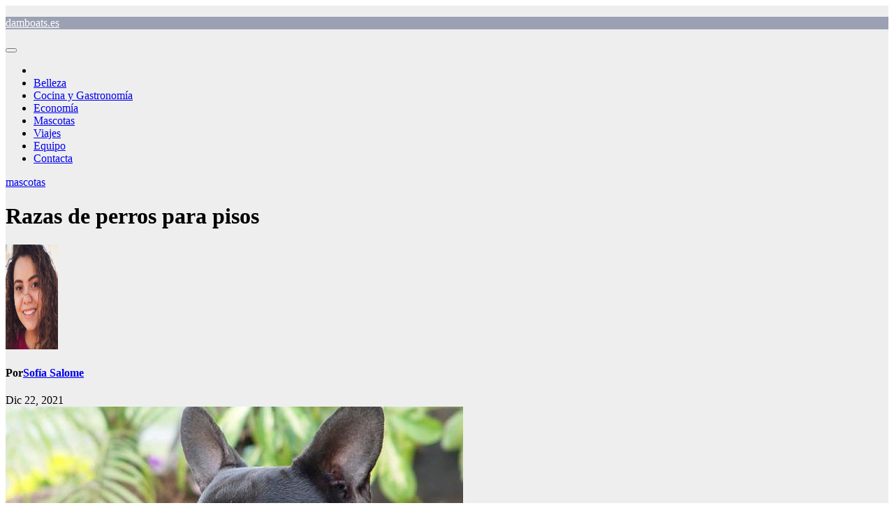

--- FILE ---
content_type: text/html; charset=UTF-8
request_url: https://damboats.es/mascotas/razas-de-perros-para-pisos/
body_size: 18741
content:
<!DOCTYPE html>
<html lang="es">
<head>
<meta charset="UTF-8">
<meta name="viewport" content="width=device-width, initial-scale=1">
<link rel="profile" href="https://gmpg.org/xfn/11">
<meta name='robots' content='index, follow, max-image-preview:large, max-snippet:-1, max-video-preview:-1' />

	<!-- This site is optimized with the Yoast SEO plugin v23.8 - https://yoast.com/wordpress/plugins/seo/ -->
	<title>▷ Razas de perros para pisos | Actualizado noviembre 2025</title>
	<meta name="description" content="➤ Razas de perros para pisos ☝ Razas de perros para pisos los mejores perros para los apartamentos de nueva yorkLos propietarios de razas de perros pequeños están en aumento, ya que la ... ➤" />
	<link rel="canonical" href="https://damboats.es/mascotas/razas-de-perros-para-pisos/" />
	<meta property="og:locale" content="es_ES" />
	<meta property="og:type" content="article" />
	<meta property="og:title" content="▷ Razas de perros para pisos | Actualizado noviembre 2025" />
	<meta property="og:description" content="➤ Razas de perros para pisos ☝ Razas de perros para pisos los mejores perros para los apartamentos de nueva yorkLos propietarios de razas de perros pequeños están en aumento, ya que la ... ➤" />
	<meta property="og:url" content="https://damboats.es/mascotas/razas-de-perros-para-pisos/" />
	<meta property="og:site_name" content="damboats.es" />
	<meta property="article:published_time" content="2021-12-22T16:12:08+00:00" />
	<meta property="og:image" content="https://s3.eu-west-3.amazonaws.com/damboats.es/wp-content/uploads/2021/12/31120943/razas-de-perros-para-pisos.jpg" />
	<meta property="og:image:width" content="655" />
	<meta property="og:image:height" content="376" />
	<meta property="og:image:type" content="image/jpeg" />
	<meta name="author" content="Sofía Salome" />
	<meta name="twitter:card" content="summary_large_image" />
	<meta name="twitter:label1" content="Escrito por" />
	<meta name="twitter:data1" content="Sofía Salome" />
	<meta name="twitter:label2" content="Tiempo de lectura" />
	<meta name="twitter:data2" content="5 minutos" />
	<script type="application/ld+json" class="yoast-schema-graph">{"@context":"https://schema.org","@graph":[{"@type":"Article","@id":"https://damboats.es/mascotas/razas-de-perros-para-pisos/#article","isPartOf":{"@id":"https://damboats.es/mascotas/razas-de-perros-para-pisos/"},"author":{"name":"Sofía Salome","@id":"https://damboats.es/#/schema/person/3485416edf1c47988c8cd4dada53969f"},"headline":"Razas de perros para pisos","datePublished":"2021-12-22T16:12:08+00:00","dateModified":"2021-12-22T16:12:08+00:00","mainEntityOfPage":{"@id":"https://damboats.es/mascotas/razas-de-perros-para-pisos/"},"wordCount":1008,"publisher":{"@id":"https://damboats.es/#organization"},"image":{"@id":"https://damboats.es/mascotas/razas-de-perros-para-pisos/#primaryimage"},"thumbnailUrl":"https://damboats.es/wp-content/uploads/2021/12/razas-de-perros-para-pisos.jpg","articleSection":["mascotas"],"inLanguage":"es"},{"@type":"WebPage","@id":"https://damboats.es/mascotas/razas-de-perros-para-pisos/","url":"https://damboats.es/mascotas/razas-de-perros-para-pisos/","name":"▷ Razas de perros para pisos | Actualizado noviembre 2025","isPartOf":{"@id":"https://damboats.es/#website"},"primaryImageOfPage":{"@id":"https://damboats.es/mascotas/razas-de-perros-para-pisos/#primaryimage"},"image":{"@id":"https://damboats.es/mascotas/razas-de-perros-para-pisos/#primaryimage"},"thumbnailUrl":"https://damboats.es/wp-content/uploads/2021/12/razas-de-perros-para-pisos.jpg","datePublished":"2021-12-22T16:12:08+00:00","dateModified":"2021-12-22T16:12:08+00:00","description":"➤ Razas de perros para pisos ☝ Razas de perros para pisos los mejores perros para los apartamentos de nueva yorkLos propietarios de razas de perros pequeños están en aumento, ya que la ... ➤","breadcrumb":{"@id":"https://damboats.es/mascotas/razas-de-perros-para-pisos/#breadcrumb"},"inLanguage":"es","potentialAction":[{"@type":"ReadAction","target":["https://damboats.es/mascotas/razas-de-perros-para-pisos/"]}]},{"@type":"ImageObject","inLanguage":"es","@id":"https://damboats.es/mascotas/razas-de-perros-para-pisos/#primaryimage","url":"https://damboats.es/wp-content/uploads/2021/12/razas-de-perros-para-pisos.jpg","contentUrl":"https://damboats.es/wp-content/uploads/2021/12/razas-de-perros-para-pisos.jpg","width":655,"height":376},{"@type":"BreadcrumbList","@id":"https://damboats.es/mascotas/razas-de-perros-para-pisos/#breadcrumb","itemListElement":[{"@type":"ListItem","position":1,"name":"Portada","item":"https://damboats.es/"},{"@type":"ListItem","position":2,"name":"Razas de perros para pisos"}]},{"@type":"WebSite","@id":"https://damboats.es/#website","url":"https://damboats.es/","name":"damboats.es","description":"","publisher":{"@id":"https://damboats.es/#organization"},"potentialAction":[{"@type":"SearchAction","target":{"@type":"EntryPoint","urlTemplate":"https://damboats.es/?s={search_term_string}"},"query-input":{"@type":"PropertyValueSpecification","valueRequired":true,"valueName":"search_term_string"}}],"inLanguage":"es"},{"@type":"Organization","@id":"https://damboats.es/#organization","name":"damboats.es","url":"https://damboats.es/","logo":{"@type":"ImageObject","inLanguage":"es","@id":"https://damboats.es/#/schema/logo/image/","url":"https://damboats.es/wp-content/uploads/2021/12/icons8-blog-100.png","contentUrl":"https://damboats.es/wp-content/uploads/2021/12/icons8-blog-100.png","width":100,"height":100,"caption":"damboats.es"},"image":{"@id":"https://damboats.es/#/schema/logo/image/"}},{"@type":"Person","@id":"https://damboats.es/#/schema/person/3485416edf1c47988c8cd4dada53969f","name":"Sofía Salome","image":{"@type":"ImageObject","inLanguage":"es","@id":"https://damboats.es/#/schema/person/image/","url":"https://secure.gravatar.com/avatar/c6a48484680b45bbe77e19353a00f746?s=96&d=mm&r=g","contentUrl":"https://secure.gravatar.com/avatar/c6a48484680b45bbe77e19353a00f746?s=96&d=mm&r=g","caption":"Sofía Salome"},"description":"Hola mundo, soy Sofía Salomé copywriter de Damboats.es","sameAs":["http://damboats.es"]}]}</script>
	<!-- / Yoast SEO plugin. -->


<link rel='dns-prefetch' href='//fonts.googleapis.com' />
<script>
window._wpemojiSettings = {"baseUrl":"https:\/\/s.w.org\/images\/core\/emoji\/15.0.3\/72x72\/","ext":".png","svgUrl":"https:\/\/s.w.org\/images\/core\/emoji\/15.0.3\/svg\/","svgExt":".svg","source":{"concatemoji":"https:\/\/damboats.es\/wp-includes\/js\/wp-emoji-release.min.js?ver=6.7"}};
/*! This file is auto-generated */
!function(i,n){var o,s,e;function c(e){try{var t={supportTests:e,timestamp:(new Date).valueOf()};sessionStorage.setItem(o,JSON.stringify(t))}catch(e){}}function p(e,t,n){e.clearRect(0,0,e.canvas.width,e.canvas.height),e.fillText(t,0,0);var t=new Uint32Array(e.getImageData(0,0,e.canvas.width,e.canvas.height).data),r=(e.clearRect(0,0,e.canvas.width,e.canvas.height),e.fillText(n,0,0),new Uint32Array(e.getImageData(0,0,e.canvas.width,e.canvas.height).data));return t.every(function(e,t){return e===r[t]})}function u(e,t,n){switch(t){case"flag":return n(e,"\ud83c\udff3\ufe0f\u200d\u26a7\ufe0f","\ud83c\udff3\ufe0f\u200b\u26a7\ufe0f")?!1:!n(e,"\ud83c\uddfa\ud83c\uddf3","\ud83c\uddfa\u200b\ud83c\uddf3")&&!n(e,"\ud83c\udff4\udb40\udc67\udb40\udc62\udb40\udc65\udb40\udc6e\udb40\udc67\udb40\udc7f","\ud83c\udff4\u200b\udb40\udc67\u200b\udb40\udc62\u200b\udb40\udc65\u200b\udb40\udc6e\u200b\udb40\udc67\u200b\udb40\udc7f");case"emoji":return!n(e,"\ud83d\udc26\u200d\u2b1b","\ud83d\udc26\u200b\u2b1b")}return!1}function f(e,t,n){var r="undefined"!=typeof WorkerGlobalScope&&self instanceof WorkerGlobalScope?new OffscreenCanvas(300,150):i.createElement("canvas"),a=r.getContext("2d",{willReadFrequently:!0}),o=(a.textBaseline="top",a.font="600 32px Arial",{});return e.forEach(function(e){o[e]=t(a,e,n)}),o}function t(e){var t=i.createElement("script");t.src=e,t.defer=!0,i.head.appendChild(t)}"undefined"!=typeof Promise&&(o="wpEmojiSettingsSupports",s=["flag","emoji"],n.supports={everything:!0,everythingExceptFlag:!0},e=new Promise(function(e){i.addEventListener("DOMContentLoaded",e,{once:!0})}),new Promise(function(t){var n=function(){try{var e=JSON.parse(sessionStorage.getItem(o));if("object"==typeof e&&"number"==typeof e.timestamp&&(new Date).valueOf()<e.timestamp+604800&&"object"==typeof e.supportTests)return e.supportTests}catch(e){}return null}();if(!n){if("undefined"!=typeof Worker&&"undefined"!=typeof OffscreenCanvas&&"undefined"!=typeof URL&&URL.createObjectURL&&"undefined"!=typeof Blob)try{var e="postMessage("+f.toString()+"("+[JSON.stringify(s),u.toString(),p.toString()].join(",")+"));",r=new Blob([e],{type:"text/javascript"}),a=new Worker(URL.createObjectURL(r),{name:"wpTestEmojiSupports"});return void(a.onmessage=function(e){c(n=e.data),a.terminate(),t(n)})}catch(e){}c(n=f(s,u,p))}t(n)}).then(function(e){for(var t in e)n.supports[t]=e[t],n.supports.everything=n.supports.everything&&n.supports[t],"flag"!==t&&(n.supports.everythingExceptFlag=n.supports.everythingExceptFlag&&n.supports[t]);n.supports.everythingExceptFlag=n.supports.everythingExceptFlag&&!n.supports.flag,n.DOMReady=!1,n.readyCallback=function(){n.DOMReady=!0}}).then(function(){return e}).then(function(){var e;n.supports.everything||(n.readyCallback(),(e=n.source||{}).concatemoji?t(e.concatemoji):e.wpemoji&&e.twemoji&&(t(e.twemoji),t(e.wpemoji)))}))}((window,document),window._wpemojiSettings);
</script>
<style id='wp-emoji-styles-inline-css'>

	img.wp-smiley, img.emoji {
		display: inline !important;
		border: none !important;
		box-shadow: none !important;
		height: 1em !important;
		width: 1em !important;
		margin: 0 0.07em !important;
		vertical-align: -0.1em !important;
		background: none !important;
		padding: 0 !important;
	}
</style>
<link rel='stylesheet' id='wp-block-library-css' href='https://damboats.es/wp-includes/css/dist/block-library/style.min.css?ver=6.7' media='all' />
<style id='wp-block-library-theme-inline-css'>
.wp-block-audio :where(figcaption){color:#555;font-size:13px;text-align:center}.is-dark-theme .wp-block-audio :where(figcaption){color:#ffffffa6}.wp-block-audio{margin:0 0 1em}.wp-block-code{border:1px solid #ccc;border-radius:4px;font-family:Menlo,Consolas,monaco,monospace;padding:.8em 1em}.wp-block-embed :where(figcaption){color:#555;font-size:13px;text-align:center}.is-dark-theme .wp-block-embed :where(figcaption){color:#ffffffa6}.wp-block-embed{margin:0 0 1em}.blocks-gallery-caption{color:#555;font-size:13px;text-align:center}.is-dark-theme .blocks-gallery-caption{color:#ffffffa6}:root :where(.wp-block-image figcaption){color:#555;font-size:13px;text-align:center}.is-dark-theme :root :where(.wp-block-image figcaption){color:#ffffffa6}.wp-block-image{margin:0 0 1em}.wp-block-pullquote{border-bottom:4px solid;border-top:4px solid;color:currentColor;margin-bottom:1.75em}.wp-block-pullquote cite,.wp-block-pullquote footer,.wp-block-pullquote__citation{color:currentColor;font-size:.8125em;font-style:normal;text-transform:uppercase}.wp-block-quote{border-left:.25em solid;margin:0 0 1.75em;padding-left:1em}.wp-block-quote cite,.wp-block-quote footer{color:currentColor;font-size:.8125em;font-style:normal;position:relative}.wp-block-quote:where(.has-text-align-right){border-left:none;border-right:.25em solid;padding-left:0;padding-right:1em}.wp-block-quote:where(.has-text-align-center){border:none;padding-left:0}.wp-block-quote.is-large,.wp-block-quote.is-style-large,.wp-block-quote:where(.is-style-plain){border:none}.wp-block-search .wp-block-search__label{font-weight:700}.wp-block-search__button{border:1px solid #ccc;padding:.375em .625em}:where(.wp-block-group.has-background){padding:1.25em 2.375em}.wp-block-separator.has-css-opacity{opacity:.4}.wp-block-separator{border:none;border-bottom:2px solid;margin-left:auto;margin-right:auto}.wp-block-separator.has-alpha-channel-opacity{opacity:1}.wp-block-separator:not(.is-style-wide):not(.is-style-dots){width:100px}.wp-block-separator.has-background:not(.is-style-dots){border-bottom:none;height:1px}.wp-block-separator.has-background:not(.is-style-wide):not(.is-style-dots){height:2px}.wp-block-table{margin:0 0 1em}.wp-block-table td,.wp-block-table th{word-break:normal}.wp-block-table :where(figcaption){color:#555;font-size:13px;text-align:center}.is-dark-theme .wp-block-table :where(figcaption){color:#ffffffa6}.wp-block-video :where(figcaption){color:#555;font-size:13px;text-align:center}.is-dark-theme .wp-block-video :where(figcaption){color:#ffffffa6}.wp-block-video{margin:0 0 1em}:root :where(.wp-block-template-part.has-background){margin-bottom:0;margin-top:0;padding:1.25em 2.375em}
</style>
<style id='classic-theme-styles-inline-css'>
/*! This file is auto-generated */
.wp-block-button__link{color:#fff;background-color:#32373c;border-radius:9999px;box-shadow:none;text-decoration:none;padding:calc(.667em + 2px) calc(1.333em + 2px);font-size:1.125em}.wp-block-file__button{background:#32373c;color:#fff;text-decoration:none}
</style>
<style id='global-styles-inline-css'>
:root{--wp--preset--aspect-ratio--square: 1;--wp--preset--aspect-ratio--4-3: 4/3;--wp--preset--aspect-ratio--3-4: 3/4;--wp--preset--aspect-ratio--3-2: 3/2;--wp--preset--aspect-ratio--2-3: 2/3;--wp--preset--aspect-ratio--16-9: 16/9;--wp--preset--aspect-ratio--9-16: 9/16;--wp--preset--color--black: #000000;--wp--preset--color--cyan-bluish-gray: #abb8c3;--wp--preset--color--white: #ffffff;--wp--preset--color--pale-pink: #f78da7;--wp--preset--color--vivid-red: #cf2e2e;--wp--preset--color--luminous-vivid-orange: #ff6900;--wp--preset--color--luminous-vivid-amber: #fcb900;--wp--preset--color--light-green-cyan: #7bdcb5;--wp--preset--color--vivid-green-cyan: #00d084;--wp--preset--color--pale-cyan-blue: #8ed1fc;--wp--preset--color--vivid-cyan-blue: #0693e3;--wp--preset--color--vivid-purple: #9b51e0;--wp--preset--gradient--vivid-cyan-blue-to-vivid-purple: linear-gradient(135deg,rgba(6,147,227,1) 0%,rgb(155,81,224) 100%);--wp--preset--gradient--light-green-cyan-to-vivid-green-cyan: linear-gradient(135deg,rgb(122,220,180) 0%,rgb(0,208,130) 100%);--wp--preset--gradient--luminous-vivid-amber-to-luminous-vivid-orange: linear-gradient(135deg,rgba(252,185,0,1) 0%,rgba(255,105,0,1) 100%);--wp--preset--gradient--luminous-vivid-orange-to-vivid-red: linear-gradient(135deg,rgba(255,105,0,1) 0%,rgb(207,46,46) 100%);--wp--preset--gradient--very-light-gray-to-cyan-bluish-gray: linear-gradient(135deg,rgb(238,238,238) 0%,rgb(169,184,195) 100%);--wp--preset--gradient--cool-to-warm-spectrum: linear-gradient(135deg,rgb(74,234,220) 0%,rgb(151,120,209) 20%,rgb(207,42,186) 40%,rgb(238,44,130) 60%,rgb(251,105,98) 80%,rgb(254,248,76) 100%);--wp--preset--gradient--blush-light-purple: linear-gradient(135deg,rgb(255,206,236) 0%,rgb(152,150,240) 100%);--wp--preset--gradient--blush-bordeaux: linear-gradient(135deg,rgb(254,205,165) 0%,rgb(254,45,45) 50%,rgb(107,0,62) 100%);--wp--preset--gradient--luminous-dusk: linear-gradient(135deg,rgb(255,203,112) 0%,rgb(199,81,192) 50%,rgb(65,88,208) 100%);--wp--preset--gradient--pale-ocean: linear-gradient(135deg,rgb(255,245,203) 0%,rgb(182,227,212) 50%,rgb(51,167,181) 100%);--wp--preset--gradient--electric-grass: linear-gradient(135deg,rgb(202,248,128) 0%,rgb(113,206,126) 100%);--wp--preset--gradient--midnight: linear-gradient(135deg,rgb(2,3,129) 0%,rgb(40,116,252) 100%);--wp--preset--font-size--small: 13px;--wp--preset--font-size--medium: 20px;--wp--preset--font-size--large: 36px;--wp--preset--font-size--x-large: 42px;--wp--preset--spacing--20: 0.44rem;--wp--preset--spacing--30: 0.67rem;--wp--preset--spacing--40: 1rem;--wp--preset--spacing--50: 1.5rem;--wp--preset--spacing--60: 2.25rem;--wp--preset--spacing--70: 3.38rem;--wp--preset--spacing--80: 5.06rem;--wp--preset--shadow--natural: 6px 6px 9px rgba(0, 0, 0, 0.2);--wp--preset--shadow--deep: 12px 12px 50px rgba(0, 0, 0, 0.4);--wp--preset--shadow--sharp: 6px 6px 0px rgba(0, 0, 0, 0.2);--wp--preset--shadow--outlined: 6px 6px 0px -3px rgba(255, 255, 255, 1), 6px 6px rgba(0, 0, 0, 1);--wp--preset--shadow--crisp: 6px 6px 0px rgba(0, 0, 0, 1);}:where(.is-layout-flex){gap: 0.5em;}:where(.is-layout-grid){gap: 0.5em;}body .is-layout-flex{display: flex;}.is-layout-flex{flex-wrap: wrap;align-items: center;}.is-layout-flex > :is(*, div){margin: 0;}body .is-layout-grid{display: grid;}.is-layout-grid > :is(*, div){margin: 0;}:where(.wp-block-columns.is-layout-flex){gap: 2em;}:where(.wp-block-columns.is-layout-grid){gap: 2em;}:where(.wp-block-post-template.is-layout-flex){gap: 1.25em;}:where(.wp-block-post-template.is-layout-grid){gap: 1.25em;}.has-black-color{color: var(--wp--preset--color--black) !important;}.has-cyan-bluish-gray-color{color: var(--wp--preset--color--cyan-bluish-gray) !important;}.has-white-color{color: var(--wp--preset--color--white) !important;}.has-pale-pink-color{color: var(--wp--preset--color--pale-pink) !important;}.has-vivid-red-color{color: var(--wp--preset--color--vivid-red) !important;}.has-luminous-vivid-orange-color{color: var(--wp--preset--color--luminous-vivid-orange) !important;}.has-luminous-vivid-amber-color{color: var(--wp--preset--color--luminous-vivid-amber) !important;}.has-light-green-cyan-color{color: var(--wp--preset--color--light-green-cyan) !important;}.has-vivid-green-cyan-color{color: var(--wp--preset--color--vivid-green-cyan) !important;}.has-pale-cyan-blue-color{color: var(--wp--preset--color--pale-cyan-blue) !important;}.has-vivid-cyan-blue-color{color: var(--wp--preset--color--vivid-cyan-blue) !important;}.has-vivid-purple-color{color: var(--wp--preset--color--vivid-purple) !important;}.has-black-background-color{background-color: var(--wp--preset--color--black) !important;}.has-cyan-bluish-gray-background-color{background-color: var(--wp--preset--color--cyan-bluish-gray) !important;}.has-white-background-color{background-color: var(--wp--preset--color--white) !important;}.has-pale-pink-background-color{background-color: var(--wp--preset--color--pale-pink) !important;}.has-vivid-red-background-color{background-color: var(--wp--preset--color--vivid-red) !important;}.has-luminous-vivid-orange-background-color{background-color: var(--wp--preset--color--luminous-vivid-orange) !important;}.has-luminous-vivid-amber-background-color{background-color: var(--wp--preset--color--luminous-vivid-amber) !important;}.has-light-green-cyan-background-color{background-color: var(--wp--preset--color--light-green-cyan) !important;}.has-vivid-green-cyan-background-color{background-color: var(--wp--preset--color--vivid-green-cyan) !important;}.has-pale-cyan-blue-background-color{background-color: var(--wp--preset--color--pale-cyan-blue) !important;}.has-vivid-cyan-blue-background-color{background-color: var(--wp--preset--color--vivid-cyan-blue) !important;}.has-vivid-purple-background-color{background-color: var(--wp--preset--color--vivid-purple) !important;}.has-black-border-color{border-color: var(--wp--preset--color--black) !important;}.has-cyan-bluish-gray-border-color{border-color: var(--wp--preset--color--cyan-bluish-gray) !important;}.has-white-border-color{border-color: var(--wp--preset--color--white) !important;}.has-pale-pink-border-color{border-color: var(--wp--preset--color--pale-pink) !important;}.has-vivid-red-border-color{border-color: var(--wp--preset--color--vivid-red) !important;}.has-luminous-vivid-orange-border-color{border-color: var(--wp--preset--color--luminous-vivid-orange) !important;}.has-luminous-vivid-amber-border-color{border-color: var(--wp--preset--color--luminous-vivid-amber) !important;}.has-light-green-cyan-border-color{border-color: var(--wp--preset--color--light-green-cyan) !important;}.has-vivid-green-cyan-border-color{border-color: var(--wp--preset--color--vivid-green-cyan) !important;}.has-pale-cyan-blue-border-color{border-color: var(--wp--preset--color--pale-cyan-blue) !important;}.has-vivid-cyan-blue-border-color{border-color: var(--wp--preset--color--vivid-cyan-blue) !important;}.has-vivid-purple-border-color{border-color: var(--wp--preset--color--vivid-purple) !important;}.has-vivid-cyan-blue-to-vivid-purple-gradient-background{background: var(--wp--preset--gradient--vivid-cyan-blue-to-vivid-purple) !important;}.has-light-green-cyan-to-vivid-green-cyan-gradient-background{background: var(--wp--preset--gradient--light-green-cyan-to-vivid-green-cyan) !important;}.has-luminous-vivid-amber-to-luminous-vivid-orange-gradient-background{background: var(--wp--preset--gradient--luminous-vivid-amber-to-luminous-vivid-orange) !important;}.has-luminous-vivid-orange-to-vivid-red-gradient-background{background: var(--wp--preset--gradient--luminous-vivid-orange-to-vivid-red) !important;}.has-very-light-gray-to-cyan-bluish-gray-gradient-background{background: var(--wp--preset--gradient--very-light-gray-to-cyan-bluish-gray) !important;}.has-cool-to-warm-spectrum-gradient-background{background: var(--wp--preset--gradient--cool-to-warm-spectrum) !important;}.has-blush-light-purple-gradient-background{background: var(--wp--preset--gradient--blush-light-purple) !important;}.has-blush-bordeaux-gradient-background{background: var(--wp--preset--gradient--blush-bordeaux) !important;}.has-luminous-dusk-gradient-background{background: var(--wp--preset--gradient--luminous-dusk) !important;}.has-pale-ocean-gradient-background{background: var(--wp--preset--gradient--pale-ocean) !important;}.has-electric-grass-gradient-background{background: var(--wp--preset--gradient--electric-grass) !important;}.has-midnight-gradient-background{background: var(--wp--preset--gradient--midnight) !important;}.has-small-font-size{font-size: var(--wp--preset--font-size--small) !important;}.has-medium-font-size{font-size: var(--wp--preset--font-size--medium) !important;}.has-large-font-size{font-size: var(--wp--preset--font-size--large) !important;}.has-x-large-font-size{font-size: var(--wp--preset--font-size--x-large) !important;}
:where(.wp-block-post-template.is-layout-flex){gap: 1.25em;}:where(.wp-block-post-template.is-layout-grid){gap: 1.25em;}
:where(.wp-block-columns.is-layout-flex){gap: 2em;}:where(.wp-block-columns.is-layout-grid){gap: 2em;}
:root :where(.wp-block-pullquote){font-size: 1.5em;line-height: 1.6;}
</style>
<link rel='stylesheet' id='toc-screen-css' href='https://damboats.es/wp-content/plugins/table-of-contents-plus/screen.min.css?ver=2411' media='all' />
<style id='toc-screen-inline-css'>
div#toc_container {background: #000000;border: 1px solid #000000;}div#toc_container p.toc_title {color: #ffffff;}div#toc_container p.toc_title a,div#toc_container ul.toc_list a {color: #ffffff;}div#toc_container p.toc_title a:hover,div#toc_container ul.toc_list a:hover {color: #ffffff;}div#toc_container p.toc_title a:hover,div#toc_container ul.toc_list a:hover {color: #ffffff;}div#toc_container p.toc_title a:visited,div#toc_container ul.toc_list a:visited {color: #ffffff;}
</style>
<link rel='stylesheet' id='cmplz-general-css' href='https://damboats.es/wp-content/plugins/complianz-gdpr/assets/css/cookieblocker.min.css?ver=1731923524' media='all' />
<link rel='stylesheet' id='newsup-fonts-css' href='//fonts.googleapis.com/css?family=Montserrat%3A400%2C500%2C700%2C800%7CWork%2BSans%3A300%2C400%2C500%2C600%2C700%2C800%2C900%26display%3Dswap&#038;subset=latin%2Clatin-ext' media='all' />
<link rel='stylesheet' id='bootstrap-css' href='https://damboats.es/wp-content/themes/newsup/css/bootstrap.css?ver=6.7' media='all' />
<link rel='stylesheet' id='newsup-style-css' href='https://damboats.es/wp-content/themes/newsup/style.css?ver=6.7' media='all' />
<link rel='stylesheet' id='newsup-default-css' href='https://damboats.es/wp-content/themes/newsup/css/colors/default.css?ver=6.7' media='all' />
<link rel='stylesheet' id='font-awesome-5-all-css' href='https://damboats.es/wp-content/themes/newsup/css/font-awesome/css/all.min.css?ver=6.7' media='all' />
<link rel='stylesheet' id='font-awesome-4-shim-css' href='https://damboats.es/wp-content/themes/newsup/css/font-awesome/css/v4-shims.min.css?ver=6.7' media='all' />
<link rel='stylesheet' id='owl-carousel-css' href='https://damboats.es/wp-content/themes/newsup/css/owl.carousel.css?ver=6.7' media='all' />
<link rel='stylesheet' id='smartmenus-css' href='https://damboats.es/wp-content/themes/newsup/css/jquery.smartmenus.bootstrap.css?ver=6.7' media='all' />
<link rel='stylesheet' id='newsup-custom-css-css' href='https://damboats.es/wp-content/themes/newsup/inc/ansar/customize/css/customizer.css?ver=1.0' media='all' />
<script src="https://damboats.es/wp-includes/js/jquery/jquery.min.js?ver=3.7.1" id="jquery-core-js"></script>
<script src="https://damboats.es/wp-includes/js/jquery/jquery-migrate.min.js?ver=3.4.1" id="jquery-migrate-js"></script>
<script src="https://damboats.es/wp-content/themes/newsup/js/navigation.js?ver=6.7" id="newsup-navigation-js"></script>
<script src="https://damboats.es/wp-content/themes/newsup/js/bootstrap.js?ver=6.7" id="bootstrap-js"></script>
<script src="https://damboats.es/wp-content/themes/newsup/js/owl.carousel.min.js?ver=6.7" id="owl-carousel-min-js"></script>
<script src="https://damboats.es/wp-content/themes/newsup/js/jquery.smartmenus.js?ver=6.7" id="smartmenus-js-js"></script>
<script src="https://damboats.es/wp-content/themes/newsup/js/jquery.smartmenus.bootstrap.js?ver=6.7" id="bootstrap-smartmenus-js-js"></script>
<script src="https://damboats.es/wp-content/themes/newsup/js/jquery.marquee.js?ver=6.7" id="newsup-marquee-js-js"></script>
<script src="https://damboats.es/wp-content/themes/newsup/js/main.js?ver=6.7" id="newsup-main-js-js"></script>
<link rel="https://api.w.org/" href="https://damboats.es/wp-json/" /><link rel="alternate" title="JSON" type="application/json" href="https://damboats.es/wp-json/wp/v2/posts/2789" /><link rel="EditURI" type="application/rsd+xml" title="RSD" href="https://damboats.es/xmlrpc.php?rsd" />
<meta name="generator" content="WordPress 6.7" />
<link rel='shortlink' href='https://damboats.es/?p=2789' />
<link rel="alternate" title="oEmbed (JSON)" type="application/json+oembed" href="https://damboats.es/wp-json/oembed/1.0/embed?url=https%3A%2F%2Fdamboats.es%2Fmascotas%2Frazas-de-perros-para-pisos%2F" />
<link rel="alternate" title="oEmbed (XML)" type="text/xml+oembed" href="https://damboats.es/wp-json/oembed/1.0/embed?url=https%3A%2F%2Fdamboats.es%2Fmascotas%2Frazas-de-perros-para-pisos%2F&#038;format=xml" />
<meta name="google-site-verification" content="vXt_xsCkuqMtGXegYzUVwL0mMgk8NH3HBQvMyqeWMbU" />
			<style>.cmplz-hidden {
					display: none !important;
				}</style> 
<style type="text/css" id="custom-background-css">
    .wrapper { background-color: #eee; }
</style>
    <style type="text/css">
            body .site-title a,
        body .site-description {
            color: #fff;
        }

        .site-branding-text .site-title a {
                font-size: px;
            }

            @media only screen and (max-width: 640px) {
                .site-branding-text .site-title a {
                    font-size: 40px;

                }
            }

            @media only screen and (max-width: 375px) {
                .site-branding-text .site-title a {
                    font-size: 32px;

                }
            }

        </style>
    <style type="text/css">.saboxplugin-wrap{-webkit-box-sizing:border-box;-moz-box-sizing:border-box;-ms-box-sizing:border-box;box-sizing:border-box;border:1px solid #eee;width:100%;clear:both;display:block;overflow:hidden;word-wrap:break-word;position:relative}.saboxplugin-wrap .saboxplugin-gravatar{float:left;padding:0 20px 20px 20px}.saboxplugin-wrap .saboxplugin-gravatar img{max-width:100px;height:auto;border-radius:0;}.saboxplugin-wrap .saboxplugin-authorname{font-size:18px;line-height:1;margin:20px 0 0 20px;display:block}.saboxplugin-wrap .saboxplugin-authorname a{text-decoration:none}.saboxplugin-wrap .saboxplugin-authorname a:focus{outline:0}.saboxplugin-wrap .saboxplugin-desc{display:block;margin:5px 20px}.saboxplugin-wrap .saboxplugin-desc a{text-decoration:underline}.saboxplugin-wrap .saboxplugin-desc p{margin:5px 0 12px}.saboxplugin-wrap .saboxplugin-web{margin:0 20px 15px;text-align:left}.saboxplugin-wrap .sab-web-position{text-align:right}.saboxplugin-wrap .saboxplugin-web a{color:#ccc;text-decoration:none}.saboxplugin-wrap .saboxplugin-socials{position:relative;display:block;background:#fcfcfc;padding:5px;border-top:1px solid #eee}.saboxplugin-wrap .saboxplugin-socials a svg{width:20px;height:20px}.saboxplugin-wrap .saboxplugin-socials a svg .st2{fill:#fff; transform-origin:center center;}.saboxplugin-wrap .saboxplugin-socials a svg .st1{fill:rgba(0,0,0,.3)}.saboxplugin-wrap .saboxplugin-socials a:hover{opacity:.8;-webkit-transition:opacity .4s;-moz-transition:opacity .4s;-o-transition:opacity .4s;transition:opacity .4s;box-shadow:none!important;-webkit-box-shadow:none!important}.saboxplugin-wrap .saboxplugin-socials .saboxplugin-icon-color{box-shadow:none;padding:0;border:0;-webkit-transition:opacity .4s;-moz-transition:opacity .4s;-o-transition:opacity .4s;transition:opacity .4s;display:inline-block;color:#fff;font-size:0;text-decoration:inherit;margin:5px;-webkit-border-radius:0;-moz-border-radius:0;-ms-border-radius:0;-o-border-radius:0;border-radius:0;overflow:hidden}.saboxplugin-wrap .saboxplugin-socials .saboxplugin-icon-grey{text-decoration:inherit;box-shadow:none;position:relative;display:-moz-inline-stack;display:inline-block;vertical-align:middle;zoom:1;margin:10px 5px;color:#444;fill:#444}.clearfix:after,.clearfix:before{content:' ';display:table;line-height:0;clear:both}.ie7 .clearfix{zoom:1}.saboxplugin-socials.sabox-colored .saboxplugin-icon-color .sab-twitch{border-color:#38245c}.saboxplugin-socials.sabox-colored .saboxplugin-icon-color .sab-addthis{border-color:#e91c00}.saboxplugin-socials.sabox-colored .saboxplugin-icon-color .sab-behance{border-color:#003eb0}.saboxplugin-socials.sabox-colored .saboxplugin-icon-color .sab-delicious{border-color:#06c}.saboxplugin-socials.sabox-colored .saboxplugin-icon-color .sab-deviantart{border-color:#036824}.saboxplugin-socials.sabox-colored .saboxplugin-icon-color .sab-digg{border-color:#00327c}.saboxplugin-socials.sabox-colored .saboxplugin-icon-color .sab-dribbble{border-color:#ba1655}.saboxplugin-socials.sabox-colored .saboxplugin-icon-color .sab-facebook{border-color:#1e2e4f}.saboxplugin-socials.sabox-colored .saboxplugin-icon-color .sab-flickr{border-color:#003576}.saboxplugin-socials.sabox-colored .saboxplugin-icon-color .sab-github{border-color:#264874}.saboxplugin-socials.sabox-colored .saboxplugin-icon-color .sab-google{border-color:#0b51c5}.saboxplugin-socials.sabox-colored .saboxplugin-icon-color .sab-googleplus{border-color:#96271a}.saboxplugin-socials.sabox-colored .saboxplugin-icon-color .sab-html5{border-color:#902e13}.saboxplugin-socials.sabox-colored .saboxplugin-icon-color .sab-instagram{border-color:#1630aa}.saboxplugin-socials.sabox-colored .saboxplugin-icon-color .sab-linkedin{border-color:#00344f}.saboxplugin-socials.sabox-colored .saboxplugin-icon-color .sab-pinterest{border-color:#5b040e}.saboxplugin-socials.sabox-colored .saboxplugin-icon-color .sab-reddit{border-color:#992900}.saboxplugin-socials.sabox-colored .saboxplugin-icon-color .sab-rss{border-color:#a43b0a}.saboxplugin-socials.sabox-colored .saboxplugin-icon-color .sab-sharethis{border-color:#5d8420}.saboxplugin-socials.sabox-colored .saboxplugin-icon-color .sab-skype{border-color:#00658a}.saboxplugin-socials.sabox-colored .saboxplugin-icon-color .sab-soundcloud{border-color:#995200}.saboxplugin-socials.sabox-colored .saboxplugin-icon-color .sab-spotify{border-color:#0f612c}.saboxplugin-socials.sabox-colored .saboxplugin-icon-color .sab-stackoverflow{border-color:#a95009}.saboxplugin-socials.sabox-colored .saboxplugin-icon-color .sab-steam{border-color:#006388}.saboxplugin-socials.sabox-colored .saboxplugin-icon-color .sab-user_email{border-color:#b84e05}.saboxplugin-socials.sabox-colored .saboxplugin-icon-color .sab-stumbleUpon{border-color:#9b280e}.saboxplugin-socials.sabox-colored .saboxplugin-icon-color .sab-tumblr{border-color:#10151b}.saboxplugin-socials.sabox-colored .saboxplugin-icon-color .sab-twitter{border-color:#0967a0}.saboxplugin-socials.sabox-colored .saboxplugin-icon-color .sab-vimeo{border-color:#0d7091}.saboxplugin-socials.sabox-colored .saboxplugin-icon-color .sab-windows{border-color:#003f71}.saboxplugin-socials.sabox-colored .saboxplugin-icon-color .sab-whatsapp{border-color:#003f71}.saboxplugin-socials.sabox-colored .saboxplugin-icon-color .sab-wordpress{border-color:#0f3647}.saboxplugin-socials.sabox-colored .saboxplugin-icon-color .sab-yahoo{border-color:#14002d}.saboxplugin-socials.sabox-colored .saboxplugin-icon-color .sab-youtube{border-color:#900}.saboxplugin-socials.sabox-colored .saboxplugin-icon-color .sab-xing{border-color:#000202}.saboxplugin-socials.sabox-colored .saboxplugin-icon-color .sab-mixcloud{border-color:#2475a0}.saboxplugin-socials.sabox-colored .saboxplugin-icon-color .sab-vk{border-color:#243549}.saboxplugin-socials.sabox-colored .saboxplugin-icon-color .sab-medium{border-color:#00452c}.saboxplugin-socials.sabox-colored .saboxplugin-icon-color .sab-quora{border-color:#420e00}.saboxplugin-socials.sabox-colored .saboxplugin-icon-color .sab-meetup{border-color:#9b181c}.saboxplugin-socials.sabox-colored .saboxplugin-icon-color .sab-goodreads{border-color:#000}.saboxplugin-socials.sabox-colored .saboxplugin-icon-color .sab-snapchat{border-color:#999700}.saboxplugin-socials.sabox-colored .saboxplugin-icon-color .sab-500px{border-color:#00557f}.saboxplugin-socials.sabox-colored .saboxplugin-icon-color .sab-mastodont{border-color:#185886}.sabox-plus-item{margin-bottom:20px}@media screen and (max-width:480px){.saboxplugin-wrap{text-align:center}.saboxplugin-wrap .saboxplugin-gravatar{float:none;padding:20px 0;text-align:center;margin:0 auto;display:block}.saboxplugin-wrap .saboxplugin-gravatar img{float:none;display:inline-block;display:-moz-inline-stack;vertical-align:middle;zoom:1}.saboxplugin-wrap .saboxplugin-desc{margin:0 10px 20px;text-align:center}.saboxplugin-wrap .saboxplugin-authorname{text-align:center;margin:10px 0 20px}}body .saboxplugin-authorname a,body .saboxplugin-authorname a:hover{box-shadow:none;-webkit-box-shadow:none}a.sab-profile-edit{font-size:16px!important;line-height:1!important}.sab-edit-settings a,a.sab-profile-edit{color:#0073aa!important;box-shadow:none!important;-webkit-box-shadow:none!important}.sab-edit-settings{margin-right:15px;position:absolute;right:0;z-index:2;bottom:10px;line-height:20px}.sab-edit-settings i{margin-left:5px}.saboxplugin-socials{line-height:1!important}.rtl .saboxplugin-wrap .saboxplugin-gravatar{float:right}.rtl .saboxplugin-wrap .saboxplugin-authorname{display:flex;align-items:center}.rtl .saboxplugin-wrap .saboxplugin-authorname .sab-profile-edit{margin-right:10px}.rtl .sab-edit-settings{right:auto;left:0}img.sab-custom-avatar{max-width:75px;}.saboxplugin-wrap {margin-top:0px; margin-bottom:0px; padding: 0px 0px }.saboxplugin-wrap .saboxplugin-authorname {font-size:18px; line-height:25px;}.saboxplugin-wrap .saboxplugin-desc p, .saboxplugin-wrap .saboxplugin-desc {font-size:14px !important; line-height:21px !important;}.saboxplugin-wrap .saboxplugin-web {font-size:14px;}.saboxplugin-wrap .saboxplugin-socials a svg {width:18px;height:18px;}</style><link rel="icon" href="https://damboats.es/wp-content/uploads/2021/12/cropped-icons8-blog-100-32x32.png" sizes="32x32" />
<link rel="icon" href="https://damboats.es/wp-content/uploads/2021/12/cropped-icons8-blog-100-192x192.png" sizes="192x192" />
<link rel="apple-touch-icon" href="https://damboats.es/wp-content/uploads/2021/12/cropped-icons8-blog-100-180x180.png" />
<meta name="msapplication-TileImage" content="https://damboats.es/wp-content/uploads/2021/12/cropped-icons8-blog-100-270x270.png" />
</head>
<body data-cmplz=1 class="post-template-default single single-post postid-2789 single-format-standard wp-embed-responsive ta-hide-date-author-in-list" >
<div id="page" class="site">
<a class="skip-link screen-reader-text" href="#content">
Saltar al contenido</a>
  <div class="wrapper" id="custom-background-css">
    <header class="mg-headwidget">
      <!--==================== TOP BAR ====================-->
            <div class="clearfix"></div>

      
      <div class="mg-nav-widget-area-back" style='background-image: url("https://damboats.es/wp-content/themes/newsup/images/head-back.jpg" );'>
                <div class="overlay">
          <div class="inner"  style="background-color:rgba(32,47,91,0.4);" > 
              <div class="container-fluid">
                  <div class="mg-nav-widget-area">
                    <div class="row align-items-center">
                      <div class="col-md-3 text-center-xs">
                        <div class="navbar-header">
                          <div class="site-logo">
                                                      </div>
                          <div class="site-branding-text ">
                                                            <p class="site-title"> <a href="https://damboats.es/" rel="home">damboats.es</a></p>
                                                            <p class="site-description"></p>
                          </div>    
                        </div>
                      </div>
                                          </div>
                  </div>
              </div>
          </div>
        </div>
      </div>
    <div class="mg-menu-full">
      <nav class="navbar navbar-expand-lg navbar-wp">
        <div class="container-fluid">
          <!-- Right nav -->
          <div class="m-header align-items-center">
                            <a class="mobilehomebtn" href="https://damboats.es"><span class="fa-solid fa-house-chimney"></span></a>
              <!-- navbar-toggle -->
              <button class="navbar-toggler mx-auto" type="button" data-toggle="collapse" data-target="#navbar-wp" aria-controls="navbarSupportedContent" aria-expanded="false" aria-label="Alternar navegación">
                <span class="burger">
                  <span class="burger-line"></span>
                  <span class="burger-line"></span>
                  <span class="burger-line"></span>
                </span>
              </button>
              <!-- /navbar-toggle -->
                        <a href="#" target="_blank" class="btn-bell btn-theme mx-2"><i class="fa fa-bell"></i></a>
                      
          </div>
          <!-- /Right nav --> 
          <div class="collapse navbar-collapse" id="navbar-wp">
            <div class="d-md-block">
              <ul id="menu-menu-principal" class="nav navbar-nav mr-auto "><li class="active home"><a class="homebtn" href="https://damboats.es"><span class='fa-solid fa-house-chimney'></span></a></li><li id="menu-item-27" class="menu-item menu-item-type-taxonomy menu-item-object-category menu-item-27"><a class="nav-link" title="Belleza" href="https://damboats.es/belleza/">Belleza</a></li>
<li id="menu-item-28" class="menu-item menu-item-type-taxonomy menu-item-object-category menu-item-28"><a class="nav-link" title="Cocina y Gastronomía" href="https://damboats.es/cocina/">Cocina y Gastronomía</a></li>
<li id="menu-item-29" class="menu-item menu-item-type-taxonomy menu-item-object-category menu-item-29"><a class="nav-link" title="Economía" href="https://damboats.es/economia/">Economía</a></li>
<li id="menu-item-30" class="menu-item menu-item-type-taxonomy menu-item-object-category current-post-ancestor current-menu-parent current-post-parent menu-item-30"><a class="nav-link" title="Mascotas" href="https://damboats.es/mascotas/">Mascotas</a></li>
<li id="menu-item-31" class="menu-item menu-item-type-taxonomy menu-item-object-category menu-item-31"><a class="nav-link" title="Viajes" href="https://damboats.es/viajes/">Viajes</a></li>
<li id="menu-item-30053" class="menu-item menu-item-type-post_type menu-item-object-page menu-item-30053"><a class="nav-link" title="Equipo" href="https://damboats.es/equipo/">Equipo</a></li>
<li id="menu-item-30052" class="menu-item menu-item-type-post_type menu-item-object-page menu-item-30052"><a class="nav-link" title="Contacta" href="https://damboats.es/contacta/">Contacta</a></li>
</ul>            </div>      
          </div>
          <!-- Right nav -->
          <div class="desk-header d-lg-flex pl-3 ml-auto my-2 my-lg-0 position-relative align-items-center">
                      <a href="#" target="_blank" class="btn-bell btn-theme mx-2"><i class="fa fa-bell"></i></a>
                  </div>
          <!-- /Right nav -->
      </div>
      </nav> <!-- /Navigation -->
    </div>
</header>
<div class="clearfix"></div> <!-- =========================
     Page Content Section      
============================== -->
<main id="content" class="single-class content">
  <!--container-->
    <div class="container-fluid">
      <!--row-->
        <div class="row">
                  <div class="col-lg-9 col-md-8">
                                <div class="mg-blog-post-box"> 
                    <div class="mg-header">
                        <div class="mg-blog-category"><a class="newsup-categories category-color-1" href="https://damboats.es/mascotas/" alt="Ver todas las entradas en mascotas"> 
                                 mascotas
                             </a></div>                        <h1 class="title single"> <a title="Enlace permanente a:Razas de perros para pisos">
                            Razas de perros para pisos</a>
                        </h1>
                                                <div class="media mg-info-author-block"> 
                                                        <a class="mg-author-pic" href="https://damboats.es/administrador/sofia-salome/"> <img alt='' src='https://damboats.es/wp-content/uploads/2022/10/retrato-sofia-salome-1-1.jpg' srcset='https://damboats.es/wp-content/uploads/2022/10/retrato-sofia-salome-1-1.jpg 2x' class='avatar avatar-150 photo sab-custom-avatar' height='150' width='150' /> </a>
                                                        <div class="media-body">
                                                            <h4 class="media-heading"><span>Por</span><a href="https://damboats.es/administrador/sofia-salome/">Sofía Salome</a></h4>
                                                            <span class="mg-blog-date"><i class="fas fa-clock"></i> 
                                    Dic 22, 2021                                </span>
                                                        </div>
                        </div>
                                            </div>
                    <img width="655" height="376" src="https://damboats.es/wp-content/uploads/2021/12/razas-de-perros-para-pisos.jpg" class="img-fluid wp-post-image" alt="" decoding="async" fetchpriority="high" />                    <article class="page-content-single small single">
                        <div class="plantilla-adsense">
<h2>Razas de perros para pisos</h2>
<p>			<!-- BLOQUE1 --></p>
<p>			<!-- BLOQUE2 -->
		</div>
<h2><span class="text">los mejores perros para los apartamentos de nueva york</h2>
<p>Los propietarios de razas de perros pequeños están en aumento, ya que la vida en apartamentos ha sido más popular que nunca. Un censo de población de 2016 encontró que el 10% de los australianos (2.348.434) viven en apartamentos. Esto supone un total de 1.214.372 apartamentos ocupados, de los cuales casi la mitad (47%) residen en Nueva Gales del Sur. En la actualidad, hay un apartamento ocupado por cada cinco casas en Australia, frente a uno por cada siete casas en 1991.</p>
<p>Mientras los australianos se decantan por la vida en apartamentos, los perros se han convertido en la mascota más común de los australianos. Tan común, de hecho, que hay 1 perro por cada 5 personas, con una estimación total de 4,8 millones de perros en Australia.</p>
<p>La mayoría de los propietarios sabrán lo difícil que puede ser elegir la raza de perro perfecta, ya que hay innumerables razas de perros muy bonitas. Sin embargo, la elección de las mejores razas de perros para apartamentos puede ser fácil con la información correcta. A la hora de elegir un buen perro para apartamentos, hay que tener en cuenta mucho más que la simple búsqueda de las razas de perro más pequeñas. El desprendimiento de los perros, los ladridos y los requisitos energéticos son factores fundamentales que hay que tener en cuenta antes de comprometerse.<span class="checkmark"></span></span></p>
<div style="float: none;clear: both;width: 100%;position: relative;padding-bottom: 56.25%;padding-top: 25px;height: 0;"><iframe style="position: absolute; top: 0; left: 0; width: 100%;height: 100%;" src="https://www.youtube.com/embed/eU7I3jr0eno" frameborder="0" allowfullscreen="allowfullscreen"></iframe></div>
<p></p>
<h2><span class="text">gran danés</h2>
<p>Los propietarios de razas de perros pequeños están en aumento, ya que la vida en apartamentos ha sido más popular que nunca. Un censo de población de 2016 reveló que el 10% de los australianos (2.348.434) viven en apartamentos. Esto supone un total de 1.214.372 apartamentos ocupados, de los cuales casi la mitad (47%) residen en Nueva Gales del Sur. En la actualidad, hay un apartamento ocupado por cada cinco casas en Australia, frente a uno por cada siete casas en 1991.</p>
<p>Mientras los australianos se lanzan a vivir en apartamentos, los perros se han convertido en la mascota más común de los australianos. Tan común, de hecho, que hay 1 perro por cada 5 personas, con una estimación total de 4,8 millones de perros en Australia.</p>
<p>La mayoría de los propietarios sabrán lo difícil que puede ser elegir la raza de perro perfecta, ya que hay innumerables razas de perros muy bonitas. Sin embargo, la elección de las mejores razas de perros para apartamentos puede ser fácil con la información correcta. A la hora de elegir un buen perro para apartamentos, hay que tener en cuenta mucho más que la simple búsqueda de las razas de perro más pequeñas. El desprendimiento de los perros, los ladridos y los requisitos energéticos son factores fundamentales que hay que tener en cuenta antes de comprometerse.<span class="checkmark"></span></span></p>
<h3><span class="text">razas de perros grandes para apartamentos</h3>
<p>Skip to main content22 de diciembre de 2021El Dr. Mark es veterinario. Lleva más de 40 años trabajando con perros.Desde el Basset Hound hasta el Chihuahua, estas son las mejores razas de perro para alguien que trabaja todo el día.Jessica Knowlden via Unsplash¿Qué tipo de perro debería tener si trabajo a tiempo completo?Así que quieres un perro, pero estás fuera de casa la mayor parte del día. ¿Puede funcionar? Si eliges cuidadosamente el perro que quieres y le proporcionas actividades divertidas, no tendrá problemas si se queda solo en casa todo el día mientras trabajas. Algunas razas de perro necesitan más interacción social y ejercicio que otras. Si selecciona la raza adecuada desde el principio, su perro se contentará perfectamente con ser independiente, beber agua, pasear por el apartamento y mirar los pájaros por la ventana mientras usted no está.Dicho esto, tenga en cuenta que los perros son animales de manada y necesitan compañía; no les va bien si se les deja solos en una jaula todo el día y la noche durante 8 horas seguidas. Se volverá destructivo por aburrimiento o ansiedad o se pasará el día ladrando por falta de estímulos. Si es posible, considere la posibilidad de tener dos perros para que se hagan compañía mutuamente. 7 razas de perros que se pueden dejar solasEstas razas de perros son conocidas por ser independientes y de bajo mantenimiento, y son excelentes perros domésticos:<span class="checkmark"></span></span></p>
<h3><span class="text">los peores perros para los apartamentos</h3>
<p>Los espacios reducidos no significan que no se pueda tener un cachorro. Por supuesto, para adoptar un perro grande, como un husky o un pastor, probablemente querrá un espacio lo suficientemente grande para que Fido pueda moverse. Pero por suerte para los amantes de los perros de todo el mundo, hay muchas razas de perros pequeños que serían más que felices en un apartamento. ¿Qué es lo que diferencia a estos perros de los demás? En primer lugar, la mayoría de ellos son de tamaño pequeño. Además, muchos de ellos son tranquilos, de baja estatura y conocidos por ser educados y silenciosos (algo que sus vecinos le agradecerán cuando le vean en el ascensor o en el vestíbulo, o le oigan a través de las paredes). Lo más importante a la hora de elegir un perro es seleccionar la raza adecuada para usted y su estilo de vida. Según el American Kennel Club, estas simpáticas razas son las que mejor se adaptan a la vida chic de la ciudad. Y para ver más perros que serían felices viviendo en un apartamento, consulte nuestro resumen de razas de tamaño pequeño.</p>
<p>Hipoalergénicos y absolutamente encantadores, los Bichons aprenden rápidamente y quieren a todo el mundo. Con un peso de unos 5 kilos, es un compañero juguetón que tampoco ocupa demasiado espacio en el sofá.RELACIONADO: 20 adorables razas de perros hipoalergénicos que no pierden pelo<span class="checkmark"></span></span></p>
<div class="saboxplugin-wrap" itemtype="http://schema.org/Person" itemscope itemprop="author"><div class="saboxplugin-tab"><div class="saboxplugin-gravatar"><img decoding="async" src="https://damboats.es/wp-content/uploads/2022/10/retrato-sofia-salome-1-1.jpg" width="100"  height="100" alt="" itemprop="image"></div><div class="saboxplugin-authorname"><a href="https://damboats.es/administrador/sofia-salome/" class="vcard author" rel="author"><span class="fn">Sofía Salome</span></a></div><div class="saboxplugin-desc"><div itemprop="description"><p>Hola mundo, soy Sofía Salomé copywriter de Damboats.es</p>
</div></div><div class="clearfix"></div></div></div>        <script>
        function pinIt() {
        var e = document.createElement('script');
        e.setAttribute('type','text/javascript');
        e.setAttribute('charset','UTF-8');
        e.setAttribute('src','https://assets.pinterest.com/js/pinmarklet.js?r='+Math.random()*99999999);
        document.body.appendChild(e);
        }
        </script>
        <div class="post-share">
            <div class="post-share-icons cf">
                <a href="https://www.facebook.com/sharer.php?u=https%3A%2F%2Fdamboats.es%2Fmascotas%2Frazas-de-perros-para-pisos%2F" class="link facebook" target="_blank" >
                    <i class="fab fa-facebook"></i>
                </a>
                <a href="https://twitter.com/share?url=https%3A%2F%2Fdamboats.es%2Fmascotas%2Frazas-de-perros-para-pisos%2F&#038;text=Razas%20de%20perros%20para%20pisos" class="link x-twitter" target="_blank">
                    <i class="fa-brands fa-x-twitter"></i>
                </a>
                <a href="/cdn-cgi/l/email-protection#[base64]" class="link email" target="_blank">
                    <i class="fas fa-envelope"></i>
                </a>
                <a href="https://www.linkedin.com/sharing/share-offsite/?url=https%3A%2F%2Fdamboats.es%2Fmascotas%2Frazas-de-perros-para-pisos%2F&#038;title=Razas%20de%20perros%20para%20pisos" class="link linkedin" target="_blank" >
                    <i class="fab fa-linkedin"></i>
                </a>
                <a href="https://telegram.me/share/url?url=https%3A%2F%2Fdamboats.es%2Fmascotas%2Frazas-de-perros-para-pisos%2F&#038;text&#038;title=Razas%20de%20perros%20para%20pisos" class="link telegram" target="_blank" >
                    <i class="fab fa-telegram"></i>
                </a>
                <a href="javascript:pinIt();" class="link pinterest">
                    <i class="fab fa-pinterest"></i>
                </a>
                <a class="print-r" href="javascript:window.print()">
                    <i class="fas fa-print"></i>
                </a>  
            </div>
        </div>
                            <div class="clearfix mb-3"></div>
                        
	<nav class="navigation post-navigation" aria-label="Entradas">
		<h2 class="screen-reader-text">Navegación de entradas</h2>
		<div class="nav-links"><div class="nav-previous"><a href="https://damboats.es/mascotas/ascitis-en-perros-por-insuficiencia-cardiaca/" rel="prev">Ascitis en perros por insuficiencia cardiaca <div class="fa fa-angle-double-right"></div><span></span></a></div><div class="nav-next"><a href="https://damboats.es/mascotas/pq-mi-perro-se-lame-las-patas/" rel="next"><div class="fa fa-angle-double-left"></div><span></span> Pq mi perro se lame las patas</a></div></div>
	</nav>                                          </article>
                </div>
                        <div class="media mg-info-author-block">
            <a class="mg-author-pic" href="https://damboats.es/administrador/sofia-salome/"><img alt='' src='https://damboats.es/wp-content/uploads/2022/10/retrato-sofia-salome-1-1.jpg' srcset='https://damboats.es/wp-content/uploads/2022/10/retrato-sofia-salome-1-1.jpg 2x' class='avatar avatar-150 photo sab-custom-avatar' height='150' width='150' /></a>
                <div class="media-body">
                  <h4 class="media-heading">Por <a href ="https://damboats.es/administrador/sofia-salome/">Sofía Salome</a></h4>
                  <p>Hola mundo, soy Sofía Salomé copywriter de Damboats.es</p>
                </div>
            </div>
                </div>
        <aside class="col-lg-3 col-md-4">
                
<aside id="secondary" class="widget-area" role="complementary">
	<div id="sidebar-right" class="mg-sidebar">
		
		<div id="recent-posts-2" class="mg-widget widget_recent_entries">
		<div class="mg-wid-title"><h6 class="wtitle">Entradas recientes</h6></div>
		<ul>
											<li>
					<a href="https://damboats.es/economia/arquitectos-en-elche-precios-competitivos-y-atencion-personalizada/">Arquitectos en Elche precios competitivos y atención personalizada</a>
									</li>
											<li>
					<a href="https://damboats.es/economia/reformas-integrales-vitoria-precio-competitivo-y-calidad-garantizada/">Reformas integrales Vitoria precio competitivo y calidad garantizada</a>
									</li>
											<li>
					<a href="https://damboats.es/economia/bufetes-de-abogados-en-sevilla-actualidad-especializaciones-y-nuevas-demandas-legales/">Bufetes de abogados en Sevilla: Actualidad, especializaciones y nuevas demandas legales</a>
									</li>
											<li>
					<a href="https://damboats.es/belleza/la-figura-del-entrenador-personal-y-nutricionista-en-madrid-clave-en-el-bienestar-integral/">La figura del entrenador personal y nutricionista en Madrid, clave en el bienestar integral</a>
									</li>
											<li>
					<a href="https://damboats.es/economia/lana-de-acero-innovacion-y-sostenibilidad-en-los-procesos-industriales-y-de-limpieza/">Lana de acero: Innovación y sostenibilidad en los procesos industriales y de limpieza</a>
									</li>
											<li>
					<a href="https://damboats.es/economia/arquitectos-valencia-impulsando-la-arquitectura-sostenible-y-la-innovacion-urbana-en-la-comunitat-valenciana/">Arquitectos Valencia: Impulsando la arquitectura sostenible y la innovación urbana en la Comunitat Valenciana</a>
									</li>
											<li>
					<a href="https://damboats.es/belleza/tendencias-y-demanda-de-trajes-a-medida-madrid-la-sastreria-como-eleccion-de-estilo-y-exclusividad/">Tendencias y demanda de trajes a medida Madrid: La sastrería como elección de estilo y exclusividad</a>
									</li>
											<li>
					<a href="https://damboats.es/economia/la-importancia-de-la-reparacion-de-electrodomesticos-en-el-contexto-actual/">La importancia de la reparación de electrodomésticos en el contexto actual</a>
									</li>
											<li>
					<a href="https://damboats.es/economia/limpieza-de-fosas-septicas-madrid-profesionales-con-experiencia/">Limpieza de fosas sépticas Madrid | Profesionales con experiencia</a>
									</li>
											<li>
					<a href="https://damboats.es/economia/arquitectos-en-palma-de-mallorca-reformas-obra-nueva-y-mas/">Arquitectos en Palma de Mallorca | Reformas, obra nueva y más</a>
									</li>
											<li>
					<a href="https://damboats.es/economia/revestimiento-de-paredes-interiores-sin-obra-facil-rapido-y-economico/">Revestimiento De Paredes Interiores Sin Obra | Fácil, Rápido Y Económico</a>
									</li>
											<li>
					<a href="https://damboats.es/belleza/el-auge-de-los-dentistas-en-alicante-salud-dental-al-alcance-de-todos/">El auge de los dentistas en Alicante: Salud dental al alcance de todos</a>
									</li>
											<li>
					<a href="https://damboats.es/belleza/ideas-creativas-para-una-navidad-sostenible/">Ideas creativas para una navidad sostenible</a>
									</li>
											<li>
					<a href="https://damboats.es/belleza/la-importancia-de-la-rehabilitacion-tras-una-cirugia-de-cadera/">La Importancia de la rehabilitación tras una cirugía de cadera</a>
									</li>
											<li>
					<a href="https://damboats.es/belleza/transforma-tu-estilo-con-estas-prendas-clave/">Transforma tu estilo con estas prendas clave</a>
									</li>
											<li>
					<a href="https://damboats.es/belleza/una-sonrisa-mas-bonita-gracias-a-los-tratamientos-de-estetica-dental/">Una sonrisa más bonita gracias a los tratamientos de estética dental</a>
									</li>
											<li>
					<a href="https://damboats.es/mascotas/cesped-artificial-para-mascotas-crea-tu-espacio-pet-friendly/">Césped artificial para mascotas: crea tu espacio Pet Friendly</a>
									</li>
											<li>
					<a href="https://damboats.es/belleza/la-estetica-dental-puede-cambiar-tu-vida/">La estética dental puede cambiar tu vida</a>
									</li>
											<li>
					<a href="https://damboats.es/viajes/formentera-una-joya-oculta/">Formentera: una joya oculta</a>
									</li>
											<li>
					<a href="https://damboats.es/viajes/escapadas-urbanas-en-familia/">Escapadas urbanas en familia</a>
									</li>
											<li>
					<a href="https://damboats.es/economia/construir-tu-vivienda-desde-cero-factores-esenciales-durante-la-planificacion/">Construir tu vivienda desde cero, factores esenciales durante la planificación</a>
									</li>
											<li>
					<a href="https://damboats.es/economia/autonomos-2-0-reinventando-la-gestion-diaria-de-tu-negocio/">Autónomos 2.0: reinventando la gestión diaria de tu negocio</a>
									</li>
											<li>
					<a href="https://damboats.es/viajes/un-buen-plan-para-las-vacaciones/">¿Un buen plan para las vacaciones?</a>
									</li>
											<li>
					<a href="https://damboats.es/mascotas/hidratacion-en-mascotas-es-suficiente-con-agua/">Hidratación en mascotas: ¿es suficiente con agua?</a>
									</li>
											<li>
					<a href="https://damboats.es/economia/ahorra-costes-sin-perder-calidad-al-contratar-servicios-outsourcing-en-remoto/">Ahorra costes sin perder calidad al contratar servicios outsourcing en remoto</a>
									</li>
					</ul>

		</div>	</div>
</aside><!-- #secondary -->
        </aside>
        </div>
      <!--row-->
    </div>
  <!--container-->
</main>
    <div class="container-fluid missed-section mg-posts-sec-inner">
            </div>
    <!--==================== FOOTER AREA ====================-->
        <footer class="footer back-img" style="">
        <div class="overlay" style="background-color: ;">
                <!--Start mg-footer-widget-area-->
                <!--End mg-footer-widget-area-->
            <!--Start mg-footer-widget-area-->
        <div class="mg-footer-bottom-area">
            <div class="container-fluid">
                            <div class="row align-items-center">
                    <!--col-md-4-->
                    <div class="col-md-6">
                        <div class="site-logo">
                                                    </div>
                                                <div class="site-branding-text">
                            <p class="site-title-footer"> <a href="https://damboats.es/" rel="home">damboats.es</a></p>
                            <p class="site-description-footer"></p>
                        </div>
                                            </div>
                    
                    <div class="col-md-6 text-right text-xs">
                        <ul class="mg-social">
                             
                        </ul>
                    </div>
                </div>
                <!--/row-->
            </div>
            <!--/container-->
        </div>
        <!--End mg-footer-widget-area-->
                <div class="mg-footer-copyright">
                        <div class="container-fluid">
            <div class="row">
                 
                <div class="col-md-6 text-xs "> 
                    <p>
                    <a href="https://es.wordpress.org/">
                    Funciona gracias a WordPress                    </a>
                    <span class="sep"> | </span>
                    Tema: Newsup de <a href="https://themeansar.com/" rel="designer">Themeansar</a>                    </p>
                </div>
                                            <div class="col-md-6 text-md-right text-xs">
                            <ul class="info-right"><li class="nav-item menu-item "><a class="nav-link " href="https://damboats.es/" title="Home">Home</a></li><li class="nav-item menu-item page_item dropdown page-item-12"><a class="nav-link" href="https://damboats.es/aviso-legal/">Aviso Legal</a></li><li class="nav-item menu-item page_item dropdown page-item-30049"><a class="nav-link" href="https://damboats.es/contacta/">Contacta</a></li><li class="nav-item menu-item page_item dropdown page-item-30046"><a class="nav-link" href="https://damboats.es/equipo/">Equipo</a></li><li class="nav-item menu-item page_item dropdown page-item-15"><a class="nav-link" href="https://damboats.es/personalizar-cookies/">Personalizar Cookies</a></li><li class="nav-item menu-item page_item dropdown page-item-14"><a class="nav-link" href="https://damboats.es/politica-de-cookies/">Política de Cookies</a></li><li class="nav-item menu-item page_item dropdown page-item-13"><a class="nav-link" href="https://damboats.es/politica-de-privacidad/">Política de Privacidad</a></li><li class="nav-item menu-item page_item dropdown page-item-2"><a class="nav-link" href="https://damboats.es/sample-page/">Sample Page</a></li></ul>
                        </div>
                                    </div>
            </div>
        </div>
                </div>
        <!--/overlay-->
        </div>
    </footer>
    <!--/footer-->
  </div>
    <!--/wrapper-->
    <!--Scroll To Top-->
        <a href="#" class="ta_upscr bounceInup animated"><i class="fas fa-angle-up"></i></a>
    <!-- /Scroll To Top -->

<!-- Consent Management powered by Complianz | GDPR/CCPA Cookie Consent https://wordpress.org/plugins/complianz-gdpr -->
<div id="cmplz-cookiebanner-container"><div class="cmplz-cookiebanner cmplz-hidden banner-1 bottom-right-view-preferences optin cmplz-center cmplz-categories-type-view-preferences" aria-modal="true" data-nosnippet="true" role="dialog" aria-live="polite" aria-labelledby="cmplz-header-1-optin" aria-describedby="cmplz-message-1-optin">
	<div class="cmplz-header">
		<div class="cmplz-logo"></div>
		<div class="cmplz-title" id="cmplz-header-1-optin">Gestionar el consentimiento de las cookies</div>
		<div class="cmplz-close" tabindex="0" role="button" aria-label="Cerrar ventana">
			<svg aria-hidden="true" focusable="false" data-prefix="fas" data-icon="times" class="svg-inline--fa fa-times fa-w-11" role="img" xmlns="http://www.w3.org/2000/svg" viewBox="0 0 352 512"><path fill="currentColor" d="M242.72 256l100.07-100.07c12.28-12.28 12.28-32.19 0-44.48l-22.24-22.24c-12.28-12.28-32.19-12.28-44.48 0L176 189.28 75.93 89.21c-12.28-12.28-32.19-12.28-44.48 0L9.21 111.45c-12.28 12.28-12.28 32.19 0 44.48L109.28 256 9.21 356.07c-12.28 12.28-12.28 32.19 0 44.48l22.24 22.24c12.28 12.28 32.2 12.28 44.48 0L176 322.72l100.07 100.07c12.28 12.28 32.2 12.28 44.48 0l22.24-22.24c12.28-12.28 12.28-32.19 0-44.48L242.72 256z"></path></svg>
		</div>
	</div>

	<div class="cmplz-divider cmplz-divider-header"></div>
	<div class="cmplz-body">
		<div class="cmplz-message" id="cmplz-message-1-optin">Este sitio web usa cookies de analítica anónimas, propias para su correcto funcionamiento y de publicidad. Nuestros <a href="https://support.google.com/adsense/answer/9012903">socios</a> (incluido Google) pueden almacenar, compartir y gestionar tus datos para ofrecer anuncios personalizados. Puedes aceptar o personalizar tu configuración.</div>
		<!-- categories start -->
		<div class="cmplz-categories">
			<details class="cmplz-category cmplz-functional" >
				<summary>
						<span class="cmplz-category-header">
							<span class="cmplz-category-title">Funcional</span>
							<span class='cmplz-always-active'>
								<span class="cmplz-banner-checkbox">
									<input type="checkbox"
										   id="cmplz-functional-optin"
										   data-category="cmplz_functional"
										   class="cmplz-consent-checkbox cmplz-functional"
										   size="40"
										   value="1"/>
									<label class="cmplz-label" for="cmplz-functional-optin" tabindex="0"><span class="screen-reader-text">Funcional</span></label>
								</span>
								Siempre activo							</span>
							<span class="cmplz-icon cmplz-open">
								<svg xmlns="http://www.w3.org/2000/svg" viewBox="0 0 448 512"  height="18" ><path d="M224 416c-8.188 0-16.38-3.125-22.62-9.375l-192-192c-12.5-12.5-12.5-32.75 0-45.25s32.75-12.5 45.25 0L224 338.8l169.4-169.4c12.5-12.5 32.75-12.5 45.25 0s12.5 32.75 0 45.25l-192 192C240.4 412.9 232.2 416 224 416z"/></svg>
							</span>
						</span>
				</summary>
				<div class="cmplz-description">
					<span class="cmplz-description-functional">El almacenamiento o acceso técnico es estrictamente necesario para el propósito legítimo de permitir el uso de un servicio específico explícitamente solicitado por el abonado o usuario, o con el único propósito de llevar a cabo la transmisión de una comunicación a través de una red de comunicaciones electrónicas.</span>
				</div>
			</details>

			<details class="cmplz-category cmplz-preferences" >
				<summary>
						<span class="cmplz-category-header">
							<span class="cmplz-category-title">Preferencias</span>
							<span class="cmplz-banner-checkbox">
								<input type="checkbox"
									   id="cmplz-preferences-optin"
									   data-category="cmplz_preferences"
									   class="cmplz-consent-checkbox cmplz-preferences"
									   size="40"
									   value="1"/>
								<label class="cmplz-label" for="cmplz-preferences-optin" tabindex="0"><span class="screen-reader-text">Preferencias</span></label>
							</span>
							<span class="cmplz-icon cmplz-open">
								<svg xmlns="http://www.w3.org/2000/svg" viewBox="0 0 448 512"  height="18" ><path d="M224 416c-8.188 0-16.38-3.125-22.62-9.375l-192-192c-12.5-12.5-12.5-32.75 0-45.25s32.75-12.5 45.25 0L224 338.8l169.4-169.4c12.5-12.5 32.75-12.5 45.25 0s12.5 32.75 0 45.25l-192 192C240.4 412.9 232.2 416 224 416z"/></svg>
							</span>
						</span>
				</summary>
				<div class="cmplz-description">
					<span class="cmplz-description-preferences">El almacenamiento o acceso técnico es necesario para la finalidad legítima de almacenar preferencias no solicitadas por el abonado o usuario.</span>
				</div>
			</details>

			<details class="cmplz-category cmplz-statistics" >
				<summary>
						<span class="cmplz-category-header">
							<span class="cmplz-category-title">Estadísticas</span>
							<span class="cmplz-banner-checkbox">
								<input type="checkbox"
									   id="cmplz-statistics-optin"
									   data-category="cmplz_statistics"
									   class="cmplz-consent-checkbox cmplz-statistics"
									   size="40"
									   value="1"/>
								<label class="cmplz-label" for="cmplz-statistics-optin" tabindex="0"><span class="screen-reader-text">Estadísticas</span></label>
							</span>
							<span class="cmplz-icon cmplz-open">
								<svg xmlns="http://www.w3.org/2000/svg" viewBox="0 0 448 512"  height="18" ><path d="M224 416c-8.188 0-16.38-3.125-22.62-9.375l-192-192c-12.5-12.5-12.5-32.75 0-45.25s32.75-12.5 45.25 0L224 338.8l169.4-169.4c12.5-12.5 32.75-12.5 45.25 0s12.5 32.75 0 45.25l-192 192C240.4 412.9 232.2 416 224 416z"/></svg>
							</span>
						</span>
				</summary>
				<div class="cmplz-description">
					<span class="cmplz-description-statistics">El almacenamiento o acceso técnico que es utilizado exclusivamente con fines estadísticos.</span>
					<span class="cmplz-description-statistics-anonymous">El almacenamiento o acceso técnico que se utiliza exclusivamente con fines estadísticos anónimos. Sin un requerimiento, el cumplimiento voluntario por parte de tu Proveedor de servicios de Internet, o los registros adicionales de un tercero, la información almacenada o recuperada sólo para este propósito no se puede utilizar para identificarte.</span>
				</div>
			</details>
			<details class="cmplz-category cmplz-marketing" >
				<summary>
						<span class="cmplz-category-header">
							<span class="cmplz-category-title">Marketing</span>
							<span class="cmplz-banner-checkbox">
								<input type="checkbox"
									   id="cmplz-marketing-optin"
									   data-category="cmplz_marketing"
									   class="cmplz-consent-checkbox cmplz-marketing"
									   size="40"
									   value="1"/>
								<label class="cmplz-label" for="cmplz-marketing-optin" tabindex="0"><span class="screen-reader-text">Marketing</span></label>
							</span>
							<span class="cmplz-icon cmplz-open">
								<svg xmlns="http://www.w3.org/2000/svg" viewBox="0 0 448 512"  height="18" ><path d="M224 416c-8.188 0-16.38-3.125-22.62-9.375l-192-192c-12.5-12.5-12.5-32.75 0-45.25s32.75-12.5 45.25 0L224 338.8l169.4-169.4c12.5-12.5 32.75-12.5 45.25 0s12.5 32.75 0 45.25l-192 192C240.4 412.9 232.2 416 224 416z"/></svg>
							</span>
						</span>
				</summary>
				<div class="cmplz-description">
					<span class="cmplz-description-marketing">El almacenamiento o acceso técnico es necesario para crear perfiles de usuario para enviar publicidad, o para rastrear al usuario en una web o en varias web con fines de marketing similares.</span>
				</div>
			</details>
		</div><!-- categories end -->
			</div>

	<div class="cmplz-links cmplz-information">
		<a class="cmplz-link cmplz-manage-options cookie-statement" href="#" data-relative_url="#cmplz-manage-consent-container">Administrar opciones</a>
		<a class="cmplz-link cmplz-manage-third-parties cookie-statement" href="#" data-relative_url="#cmplz-cookies-overview">Gestionar los servicios</a>
		<a class="cmplz-link cmplz-manage-vendors tcf cookie-statement" href="#" data-relative_url="#cmplz-tcf-wrapper">Gestionar {vendor_count} proveedores</a>
		<a class="cmplz-link cmplz-external cmplz-read-more-purposes tcf" target="_blank" rel="noopener noreferrer nofollow" href="https://cookiedatabase.org/tcf/purposes/">Leer más sobre estos propósitos</a>
			</div>

	<div class="cmplz-divider cmplz-footer"></div>

	<div class="cmplz-buttons">
		<button class="cmplz-btn cmplz-accept">Aceptar</button>
		<button class="cmplz-btn cmplz-deny">Denegar</button>
		<button class="cmplz-btn cmplz-view-preferences">Ver preferencias</button>
		<button class="cmplz-btn cmplz-save-preferences">Guardar preferencias</button>
		<a class="cmplz-btn cmplz-manage-options tcf cookie-statement" href="#" data-relative_url="#cmplz-manage-consent-container">Ver preferencias</a>
			</div>

	<div class="cmplz-links cmplz-documents">
		<a class="cmplz-link cookie-statement" href="#" data-relative_url="">{title}</a>
		<a class="cmplz-link privacy-statement" href="#" data-relative_url="">{title}</a>
		<a class="cmplz-link impressum" href="#" data-relative_url="">{title}</a>
			</div>

</div>
</div>
					<div id="cmplz-manage-consent" data-nosnippet="true"><button class="cmplz-btn cmplz-hidden cmplz-manage-consent manage-consent-1">Gestionar consentimiento</button>

</div><script data-cfasync="false" src="/cdn-cgi/scripts/5c5dd728/cloudflare-static/email-decode.min.js"></script><script id="toc-front-js-extra">
var tocplus = {"visibility_show":"mostrar","visibility_hide":"ocultar","width":"Auto"};
</script>
<script src="https://damboats.es/wp-content/plugins/table-of-contents-plus/front.min.js?ver=2411" id="toc-front-js"></script>
<script id="cmplz-cookiebanner-js-extra">
var complianz = {"prefix":"cmplz_","user_banner_id":"1","set_cookies":[],"block_ajax_content":"","banner_version":"17","version":"7.1.5","store_consent":"","do_not_track_enabled":"","consenttype":"optin","region":"eu","geoip":"","dismiss_timeout":"","disable_cookiebanner":"","soft_cookiewall":"1","dismiss_on_scroll":"","cookie_expiry":"365","url":"https:\/\/damboats.es\/wp-json\/complianz\/v1\/","locale":"lang=es&locale=es_ES","set_cookies_on_root":"","cookie_domain":"","current_policy_id":"14","cookie_path":"\/","categories":{"statistics":"estad\u00edsticas","marketing":"m\u00e1rketing"},"tcf_active":"","placeholdertext":"Haz clic para aceptar cookies de marketing y permitir este contenido","css_file":"https:\/\/damboats.es\/wp-content\/uploads\/complianz\/css\/banner-{banner_id}-{type}.css?v=17","page_links":{"eu":{"cookie-statement":{"title":"Pol\u00edtica de Cookies","url":"https:\/\/damboats.es\/politica-de-cookies\/"},"privacy-statement":{"title":"Pol\u00edtica de Privacidad","url":"https:\/\/damboats.es\/politica-de-privacidad\/"},"impressum":{"title":"Aviso Legal","url":"https:\/\/damboats.es\/aviso-legal\/"}},"us":{"impressum":{"title":"Aviso Legal","url":"https:\/\/damboats.es\/aviso-legal\/"}},"uk":{"impressum":{"title":"Aviso Legal","url":"https:\/\/damboats.es\/aviso-legal\/"}},"ca":{"impressum":{"title":"Aviso Legal","url":"https:\/\/damboats.es\/aviso-legal\/"}},"au":{"impressum":{"title":"Aviso Legal","url":"https:\/\/damboats.es\/aviso-legal\/"}},"za":{"impressum":{"title":"Aviso Legal","url":"https:\/\/damboats.es\/aviso-legal\/"}},"br":{"impressum":{"title":"Aviso Legal","url":"https:\/\/damboats.es\/aviso-legal\/"}}},"tm_categories":"","forceEnableStats":"","preview":"","clean_cookies":"","aria_label":"Haz clic para aceptar cookies de marketing y permitir este contenido"};
</script>
<script defer src="https://damboats.es/wp-content/plugins/complianz-gdpr/cookiebanner/js/complianz.min.js?ver=1731923524" id="cmplz-cookiebanner-js"></script>
<script id="cmplz-cookiebanner-js-after">
	let cmplzBlockedContent = document.querySelector('.cmplz-blocked-content-notice');
	if ( cmplzBlockedContent) {
	        cmplzBlockedContent.addEventListener('click', function(event) {
            event.stopPropagation();
        });
	}
</script>
<script src="https://damboats.es/wp-content/themes/newsup/js/custom.js?ver=6.7" id="newsup-custom-js"></script>
	<script>
	/(trident|msie)/i.test(navigator.userAgent)&&document.getElementById&&window.addEventListener&&window.addEventListener("hashchange",function(){var t,e=location.hash.substring(1);/^[A-z0-9_-]+$/.test(e)&&(t=document.getElementById(e))&&(/^(?:a|select|input|button|textarea)$/i.test(t.tagName)||(t.tabIndex=-1),t.focus())},!1);
	</script>
	<!-- Statistics script Complianz GDPR/CCPA -->
						<script type="text/plain"							data-category="statistics">window['gtag_enable_tcf_support'] = false;
window.dataLayer = window.dataLayer || [];
function gtag(){dataLayer.push(arguments);}
gtag('js', new Date());
gtag('config', '', {
	cookie_flags:'secure;samesite=none',
	'anonymize_ip': true
});
</script><script defer src="https://static.cloudflareinsights.com/beacon.min.js/vcd15cbe7772f49c399c6a5babf22c1241717689176015" integrity="sha512-ZpsOmlRQV6y907TI0dKBHq9Md29nnaEIPlkf84rnaERnq6zvWvPUqr2ft8M1aS28oN72PdrCzSjY4U6VaAw1EQ==" data-cf-beacon='{"version":"2024.11.0","token":"02e6b38d1f484d4b98859a11e19ed94b","r":1,"server_timing":{"name":{"cfCacheStatus":true,"cfEdge":true,"cfExtPri":true,"cfL4":true,"cfOrigin":true,"cfSpeedBrain":true},"location_startswith":null}}' crossorigin="anonymous"></script>
</body>
</html>